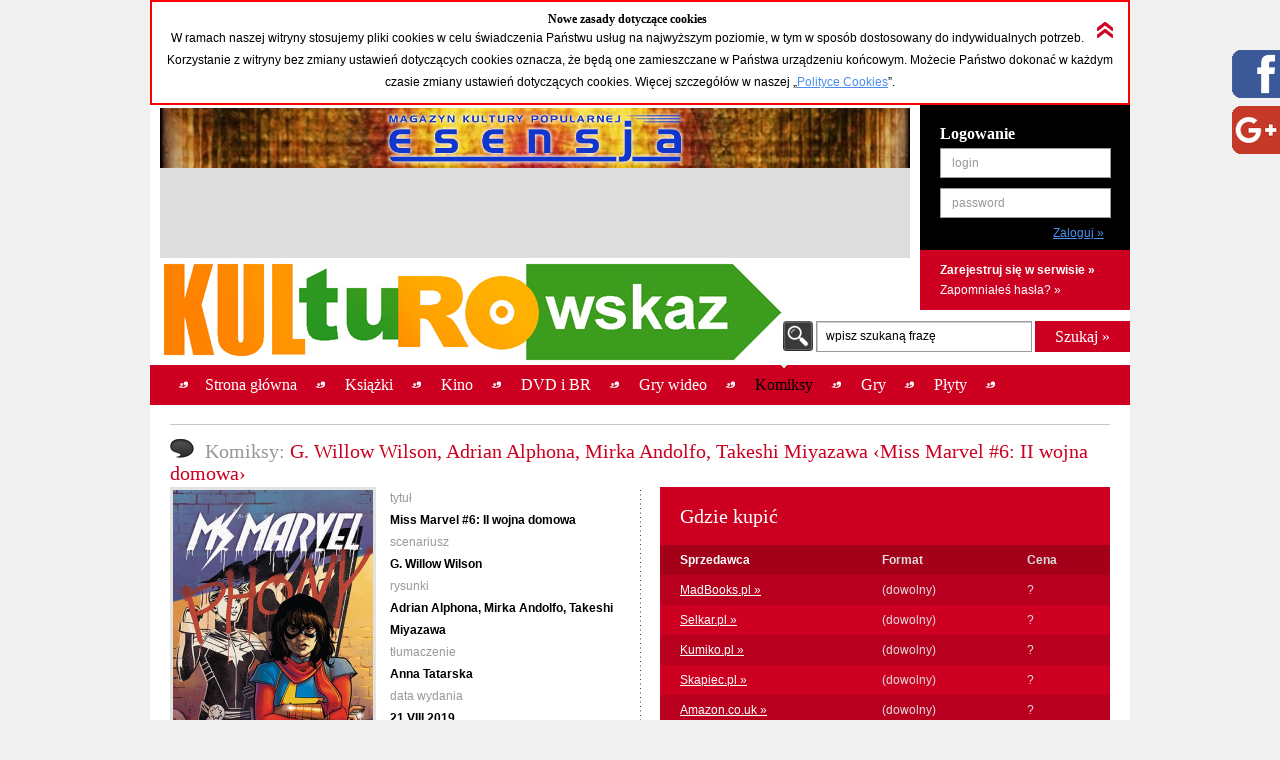

--- FILE ---
content_type: text/html; charset=UTF-8
request_url: https://kulturowskaz.esensja.pl/o3,6207.html
body_size: 12802
content:

<!DOCTYPE html PUBLIC "-//W3C//DTD XHTML 1.0 Strict//EN" "http://www.w3.org/TR/xhtml1/DTD/xhtml1-strict.dtd">
<html xmlns="http://www.w3.org/1999/xhtml">
  <head>
    <meta http-equiv="Content-Type" content="text/html; charset=utf-8"/>
    <title>Kulturowskaz: G. Willow Wilson, Adrian Alphona, Mirka Andolfo, Takeshi Miyazawa &lsaquo;Miss Marvel #6: II wojna domowa&rsaquo;</title>
    <meta name="description" content="Serwis nowości i zapowiedzi kulturalnych."/>
    <!-- meta name="keywords" content="Add,your,site,keywords,here"/ -->
    <link rel="stylesheet" type="text/css" href="css/reset.css" media="screen"/>
    <link rel="stylesheet" type="text/css" href="css/style.css" media="screen"/>
    <link rel="shortcut icon" href="images/favicon.ico" />

  <!-- STARTBLOCK:skrypt_audytowy_idm -->

  <!-- (C) 2000-2006 Gemius SA - gemiusAudience / ver 11.1 / pp.esensja.pl / start -->
  <script type="text/javascript">
  var pp_gemius_identifier = new String('bDflDxxM7eZRJFuwGeZu_KSd.jgukkdiDdlmdD7KHcX.V7');
  </script>
  <script type="text/javascript" src="http://idm.hit.gemius.pl/pp_gemius.js"></script>

  <!-- ENDBLOCK:skrypt_audytowy_idm -->

     <script src="http://code.jquery.com/jquery-1.10.1.min.js"></script>
	 <script src="http://code.jquery.com/jquery-migrate-1.2.1.js"></script>

    <script type="text/javascript" src="js/star-rating/jquery.rating.js"></script>
    <script type="text/javascript" src="js/jquery.cycle.all.min.js"></script>
    <script type="text/javascript" src="js/jquery.scrollTo-1.4.2-min.js"></script>
    <script type="text/javascript" src="js/jquery.serialScroll-1.2.2-min.js"></script>
    <script type="text/javascript" src="js/utils.js"></script>
	
    <script type="text/javascript">
		var aPozycjeZapowiedzi = new Array();
		var aBlokadaZapowiedzi = new Array();
		var bOkladki = true;
    </script>
<!-- Place this tag where you want the badge to render -->
<!-- Place this tag in the <head> of your document -->
<link href="https://plus.google.com/115992735169754951627" rel="publisher" />
<!-- Place this tag in your head or just before your close body tag. -->
<script type="text/javascript">
window.___gcfg = {lang: 'pl'};
(function() 
{var po = document.createElement("script");
po.type = "text/javascript"; po.async = true;po.src = "https://apis.google.com/js/plusone.js";
var s = document.getElementsByTagName("script")[0];
s.parentNode.insertBefore(po, s);
})();</script>

    
    <meta property="og:title" content="G. Willow Wilson, Adrian Alphona, Mirka Andolfo, Takeshi Miyazawa &lsaquo;Miss Marvel #6: II wojna domowa&rsaquo;" />
    <meta property="og:type" content="book" />
    <meta property="og:url" content="http://kulturowskaz.pl/o3,6207.html" />
    <meta property="og:image" content="http://kulturowskaz.pl/covers/okladkikom/432749_A200ms_marvel_6.jpg" />
    <meta property="og:site_name" content="Kulturowskaz.pl" />
    <meta property="og:description" content="Odkąd przebudziły się moce Ulyssesa, jasnowidza z Inhumans, ukochane miasto Ms Marvel zmieniło się w poligon doświadczalny dla nowej metody zapobiegania przestępstwom. Kamala, na polecenie Carol Danver (&hellip;)" />
<!--   <meta property="fb:admins" content="227361243979720" /> -->
    <meta property="fb:admins" content="1351236826" />
    <meta property="fb:admins" content="100000479774319" />
    <meta property="fb:admins" content="1557926121" />
    
<script type="text/javascript">

  var ban_dir = 'esensja.stopklatka.pl'; var ban_dx='-25533'; 

var locationUrl = window.location+'';
var urlParamIndex = locationUrl.indexOf("?adToken=");
if (urlParamIndex < 0 ) urlParamIndex = locationUrl.indexOf("&adToken=");
var urlParamVal = "";
if(urlParamIndex >=0) {
    var urlValIndex = urlParamIndex+9;
    var isEnd = locationUrl.indexOf("&", urlValIndex);
    urlParamVal = (isEnd >=0 ? locationUrl.substring(urlValIndex, isEnd) : locationUrl.substring(urlValIndex));
}
var adToken = (urlParamVal == "" ? "" : "&adToken="+urlParamVal);
document.write('<scr'+'ipt type="text/javascript" src="http://ad.adview.pl/ad/GetBan?dir=/'+ban_dir+'/&jsp=30&dx='+ban_dx+'&t='+(new Date()).getTime()+adToken+'"></scr'+'ipt>');
document.write('<link href="http://bi.adview.pl/info/ban.css" rel="stylesheet" type="text/css">');
document.write('<scr'+'ipt type="text/javascript" src="http://bi.adview.pl/info/ban/banFunc.js"></scr'+'ipt>');
</script>

  </head>
  <body>
<script type="text/javascript">
  jQuery(function(){  
    
   jQuery("#googleplus2_2").hover(function(){   
    jQuery(this).stop(true,false).animate({right: "0px"}, 500 );  
	jQuery(this).css('z-index', '10000');
   },
   function(){
    jQuery("#googleplus2_2").stop(true,false).animate({right: "-300px"}, 500 );
    jQuery(this).css('z-index', '9999');     
   });  
       
   jQuery("#facebook2_2").hover(function(){   
    jQuery(this).stop(true,false).animate({right: "0px"}, 500 );  
    jQuery(this).css('z-index', '10000');
   },
   function(){
    jQuery("#facebook2_2").stop(true,false).animate({right: "-300px"}, 500 );
    jQuery(this).css('z-index', '9999');     
   });
    
   jQuery("#twitter2_2").hover(function(){   
    jQuery(this).stop(true,false).animate({right: "0px"}, 500 );  
	jQuery(this).css('z-index', '10000');
   },
   function(){
    jQuery("#twitter2_2").stop(true,false).animate({right: "-300px"}, 500 );
    jQuery(this).css('z-index', '9999');
   });

   jQuery("#blip2_2").hover(function(){   
    jQuery(this).stop(true,false).animate({right: "0px"}, 500 );  
	jQuery(this).css('z-index', '10000');
   },
   function(){
    jQuery("#blip2_2").stop(true,false).animate({right: "-300px"}, 500 );
    jQuery(this).css('z-index', '9999');     
   });
  });        
</script>


<!--WIDGET FACEBOOK-->



<div id="fb-root"></div>
<script>(function(d, s, id) {
  var js, fjs = d.getElementsByTagName(s)[0];
  if (d.getElementById(id)) return;
  js = d.createElement(s); js.id = id;
  js.src = "//connect.facebook.net/pl_PL/all.js#xfbml=1";
  fjs.parentNode.insertBefore(js, fjs);
}(document, 'script', 'facebook-jssdk'));</script>
<div id="facebook2_2" style="right: -300px; z-index: 9996; background: #ffffff; padding: 0px; width: 300px; height:550px; position: fixed; top: 50px; border: 0px solid #3B95D8">
  <a href="#"></a><img style="position: absolute; left:-48px;" src="/images/facebook_48-r.png" />
  <div class="fb-like-box" data-href="http://www.facebook.com/Kulturowskaz" data-width="300" data-height="550" data-show-faces="true" data-stream="true" data-header="false"></div>

</div>
<!--KONIEC WIDGET FACEBOOK-->

<!--WIDGET GOOGLE+-->
  <div style='background-color:#ffffff;'>  
<div id="googleplus2_2" style="right: -300px; z-index: 9997; background: #ffffff; padding: 0px; width: 300px; height: 131px; position: fixed; top: 50px; border: 0px solid #FFFFFF">
  <a href="#"></a><img style="position: absolute; left:-48px; top:56px" src="/images/nowe-g+_48-r.png" /> 
  <!-- Place this tag where you want the badge to render --> 
  <div class="g-page" data-href="//plus.google.com/115992735169754951627" data-rel="publisher"></div>
<!-- HTML Codes by Quackit.com -->
<!--
<div style="height:410px;width:300px;overflow-y:scroll;">




    -->
</div> 

</div>
<!--KONIEC WIDGET GOOGLE+-->
    <div id="container">
      <div class="c_box">
    
        <!-- cookies start -->
        <div id="cookies_info">
          <img src="images/icons/arrow_up_red_double.png" id="cookies_info_close" onclick="closeCookiesInfo();" />
          <h2>Nowe zasady dotyczące cookies</h2>
          <p>W ramach naszej witryny stosujemy pliki cookies w celu świadczenia Państwu usług na najwyższym poziomie, w tym w sposób dostosowany do indywidualnych potrzeb. Korzystanie z witryny bez zmiany ustawień dotyczących cookies oznacza, że będą one zamieszczane w Państwa urządzeniu końcowym. Możecie Państwo dokonać w każdym czasie zmiany ustawień dotyczących cookies. Więcej  szczegółów w naszej „<a href="stopka,cookies.html">Polityce Cookies</a>”.</p>
        </div>
  
        <script type="text/javascript">
        /* 
         * =========================================
         * http://www.quirksmode.org/js/cookies.html
         */
        function createCookie(name,value,days) {
          if (days) {
            var date = new Date();
            date.setTime(date.getTime()+(days*24*60*60*1000));
            var expires = "; expires="+date.toGMTString();
          }
          else var expires = "";
          document.cookie = name+"="+value+expires+"; path=/";
        }
        
        function readCookie(name) {
          var nameEQ = name + "=";
          var ca = document.cookie.split(';');
          for(var i=0;i < ca.length;i++) {
            var c = ca[i];
            while (c.charAt(0)==' ') c = c.substring(1,c.length);
            if (c.indexOf(nameEQ) == 0) return c.substring(nameEQ.length,c.length);
          }
          return null;
        }
        
        function eraseCookie(name) {
          createCookie(name,"",-1);
        }
        
        function closeCookiesInfo() {
          createCookie("Kulturowskaz_cookies", "ok", 365);
          document.getElementById('cookies_info').className = "h";
        }
        
        var isCookiesOk = readCookie("Kulturowskaz_cookies");
        if(isCookiesOk == "ok") {
          document.getElementById('cookies_info').className = "h";
        } else {
          document.getElementById('cookies_info').className = "s";
        }
        </script>
        <!-- cookies stop -->

        <div id="header">
          <div id="advert_750">
            <!--a href="http://esensja.pl" target="_blank"><img src="images/banners/baner_750_100.gif" alt="Esensja.pl"/></a-->
            <a href="http://esensja.pl" target="_blank"><img src="images/banners/Esensja_MagazynKulturyPopularnej-750x60.png" alt="Esensja.pl"/></a>

<script async src="//pagead2.googlesyndication.com/pagead/js/adsbygoogle.js"></script>
<!-- KW_728x90 -->
<ins class="adsbygoogle"
     style="display:inline-block;width:728px;height:90px"
     data-ad-client="ca-pub-0466750921706445"
     data-ad-slot="2385552008"></ins>
<script>
(adsbygoogle = window.adsbygoogle || []).push({});
</script>

<!--div id="ceneoaffcontainer4546"></div>
<a id="ceneoaff-logo" title="Ceneo" href="http://www.ceneo.pl/#pid=379&crid=4546&cid=523"><img style="border:0;width:1px;height:1px;" src="http://app.ceneostatic.pl/common/image/logo/ap-logo-transparent-small.png" alt="Ceneo" /></a>
<script type="text/javascript" charset="utf-8">
  if (typeof CeneoAPOptions == "undefined" || CeneoAPOptions == null)
  {
  var CeneoAPOptions = new Array(); 
  stamp = parseInt(new Date().getTime()/86400, 10);
  var script = document.createElement("script");
  script.setAttribute("type", "text/javascript");
  script.setAttribute("src", "http://partnerzyapi.ceneo.pl/External/ap.js?"+stamp);
  script.setAttribute("charset", "utf-8");
  var head = document.getElementsByTagName("head")[0];
  head.appendChild(script);
  }

  CeneoAPOptions[CeneoAPOptions.length] =
  {
    ad_creation: 4546,
    ad_channel: 523,
    ad_partner: 379,
    ad_type: 1,
    ad_content: '470,537,2379,2695',
    ad_format: 3,
    ad_newpage: true,
    ad_basket: true,
    ad_container: 'ceneoaffcontainer4546'
  };
</script-->

          </div>
          <div class="art"></div>
          <div id="logo" onclick="window.location = 'http://kulturowskaz.pl'"></div> 
          <div id="user_box">
    <form action="https://kulturowskaz.pl/user,login.html" method="post" autocomplete="off">
      <div class="pdd_20 no_pdd_b">
        <h3>Logowanie</h3>
        <fieldset class="login">
          <ol>
            <li class="string">
              <label for="login_username">login</label>
              <input id="login_username" name="login" />
            </li>
            <li class="string">
              <label for="login_password">password</label>
              <input id="login_password" type="password" name="password" />
            </li>
            <li class="commit">
			  <input type="hidden" name="url" value="/o3,6207.html" />
              <input type="submit" value="Zaloguj &raquo;"/>
            </li>
          </ol>
        </fieldset>
      </div>
    </form>
    <div class="actions">
      <p class="b">
        <a href="https://kulturowskaz.pl/user,register.html">Zarejestruj się w serwisie &raquo;</a>
      </p>
      <p>
        <a href="https://kulturowskaz.pl/user,recovery.html">Zapomniałeś hasła? &raquo;</a>
      </p>
    </div>
          </div>
          <div id="search">
            <form action="/list.html" method="post">
              <label for="search_input" class="">wpisz szukaną frazę</label>
              <input type="text" name="filtr_q" class="s_input" id="search_input" value=""/>
              <input type="hidden" name="dzial_check[]" value="2" />
              <input type="hidden" name="dzial_check[]" value="1" />
              <input type="hidden" name="dzial_check[]" value="2428" />
              <input type="hidden" name="dzial_check[]" value="50" />
              <input type="hidden" name="dzial_check[]" value="3" />
              <input type="hidden" name="dzial_check[]" value="5" />
              <input type="hidden" name="dzial_check[]" value="16" />
              <input type="submit" value="Szukaj &raquo;" class="s_submit"/>
            </form>
          </div>
        </div>
        <div id="nav">
          <ul>
            <li ><a href="index.html"><span>Strona główna</span></a></li>
            <li ><a href="o2,0.html"><span>Książki</span></a></li>
            <li ><a href="o1,0.html"><span>Kino</span></a></li>
            <li ><a href="o10,0.html"><span>DVD i BR</span></a></li>
            <li ><a href="o11,0.html"><span>Gry wideo</span></a></li>
            <li class="active"><a href="o3,0.html"><span>Komiksy</span></a></li>
            <li ><a href="o5,0.html"><span>Gry</span></a></li>
            <li ><a href="o9,0.html"><span>Płyty</span></a></li>
          </ul>
          <div id="left_art"></div>
          <div id="right_art"></div>
          <div id="nav_border"></div>
        </div>
        
        <div id="advert" style="text-align: center;">

		<div id="banP1"><script type="text/javascript">putBan(1);</script></div>

        </div>
        <div id="content_wrapper">
	<script type="text/javascript" src="js/app-obiekt.js"></script>	
    <script type="text/javascript">
		var _ro = 3, _id = 6207, _dz = 3;
    </script>	
    <div class="pdd_10 no_pdd_t">

        <div class="grid_600_ fltl">
            <div class="header">
                <h2>
                    <img src="images/icons/w_cloud.png" alt="Komiksy"/><span class="light_grey">Komiksy: </span>G. Willow Wilson, Adrian Alphona, Mirka Andolfo, Takeshi Miyazawa &lsaquo;Miss Marvel #6: II wojna domowa&rsaquo;
                </h2>
            </div>
        </div>


        <div class="clb"></div>

        <div class="dotdash_center" style="margin-top: 10px">
            <div class="product_details grid_450 fltl">
                <div class="grid_200 fltl">
                    <img src="covers/okladkikom/432749_A200ms_marvel_6.jpg" alt="G. Willow Wilson, Adrian Alphona, Mirka Andolfo, Takeshi Miyazawa &lsaquo;Miss Marvel #6: II wojna domowa&rsaquo;" class="thumb"/>
                    <br/><br/>
                    
                    <h6>Średnia ocena (głosów: <span id="avg_ile_ocen">0</span>)</h6>
                    <div id="avg_ocena_div" class="rating_black fltr">
                      <input name="star_avg" value="1" title="" type="radio" class="star_ro" />
                      <input name="star_avg" value="2" title="" type="radio" class="star_ro" />
                      <input name="star_avg" value="3" title="" type="radio" class="star_ro" />
                      <input name="star_avg" value="4" title="" type="radio" class="star_ro" />
                      <input name="star_avg" value="5" title="" type="radio" class="star_ro" />
                      <input name="star_avg" value="6" title="" type="radio" class="star_ro" />
                      <input name="star_avg" value="7" title="" type="radio" class="star_ro" />
                      <input name="star_avg" value="8" title="" type="radio" class="star_ro" />
                      <input name="star_avg" value="9" title="" type="radio" class="star_ro" />
                      <input name="star_avg" value="10" title="" type="radio" class="star_ro" />
                    </div>
                    <p id="avg_ocena_opis" class="b">&mdash; / 10</p>

                    <div class="clb"></div>

                    <!--div id="zainteresowanych_div" class=""-->
                    <div id="zainteresowanych" class="fltr grid_80 b ta_r" style="line-height: 22px;">0</div>
                    <h6>Zainteresowanych:</h6>
                    <!--/div-->

                    <div class="clb"></div>



                    <div class="flashmessenger hidden">
                      <p class=""></p>
                    </div>

                    <!--div class="pdd_15 no_pdd_lr">
                        <a href="#"><img src="images/_fakes/advert_300x200.png" alt="advert 300x200"/></a>
                    </div-->
                    
                    <div class="clb" style="height: 10px;"></div>
					<div><fb:like href="http://kulturowskaz.pl/o3,6207.html" width="200" send="false" height="50" /></div>
					<div><g:plusone size="medium" annotation="bubble" ></g:plusone></div>
                    
                    
                </div>
	
                <div class="grid_230 fltr">
                    <h6>tytuł</h6>
                    <p class="b">Miss Marvel #6: II wojna domowa</p>
                    <h6>scenariusz</h6>
                    <p class="b">G. Willow Wilson</p>
                    <h6>rysunki</h6>
                    <p class="b">Adrian Alphona, Mirka Andolfo, Takeshi Miyazawa</p>
                    <h6>tłumaczenie</h6>
                    <p class="b">Anna Tatarska</p>
                    <h6>data wydania</h6>
                    <p class="b">21 VIII 2019</p>
                    <h6>wydawca</h6>
                    <p class="b"><a href="http://www.egmont.pl" target="_blank">Egmont</a></p>
                    <h6>ISBN</h6>
                    <p class="b">9788328142046</p>
                    <h6>format</h6>
                    <p class="b">132s. 167x255mm</p>
                    <h6>cena</h6>
                    <p class="b">39,99</p>
                    <h6>cykl</h6>
                    <p class="b">Marvel Now!, Ms Marvel</p>

                </div>

            </div>
            <div class="grid_450 fltr">

                <table class="red_table">
                    <thead>
                    <tr class="header">
                        <th colspan="3">
                            <h2>Gdzie kupić</h2>
                        </th>
                    </tr>
                    <tr>
                        <th class="white">Sprzedawca</th>
                        <th>Format</th>
                        <th>Cena</th>
                    </tr>
                    </thead>
                    <tfoot>
                    <tr>
                        <td colspan="3"></td>
                    </tr>
                    </tfoot>
                    <tbody>
                    <tr class="even">
                        <td nowrap="nowrap"><a  href="/madbooks.php?s=Miss%20Marvel%20%236%3A%20II%20wojna%20domowa" target="_blank">MadBooks.pl &raquo;</a></td>
                        <td>(dowolny)</td>
                        <td >?</td>
                    </tr>
                    <tr class="odd">
                        <td nowrap="nowrap"><a  href="http://selkar.pl/aff/kulturowskaz/advanced_search_result.php?isbn=9788328142046" target="_blank">Selkar.pl &raquo;</a></td>
                        <td>(dowolny)</td>
                        <td >?</td>
                    </tr>
                    <tr class="even">
                        <td nowrap="nowrap"><a  href="http://www.kumiko.pl/advanced_search_result.php?utm_source=kulturowskaz&keywords=Miss%20Marvel%20%236%3A%20II%20wojna%20domowa" target="_blank">Kumiko.pl &raquo;</a></td>
                        <td>(dowolny)</td>
                        <td >?</td>
                    </tr>
                    <tr class="odd">
                        <td nowrap="nowrap"><a id="a_9788328142046" class="api_a" href="http://www.skapiec.pl/szukaj/w_calym_serwisie/miss%20marvel%20%236%3A%20ii%20wojna%20domowa#from42488" target="_blank">Skapiec.pl &raquo;</a></td>
                        <td>(dowolny)</td>
                        <td id="td_9788328142046" class="api_td">?</td>
                    </tr>
                    <tr class="even">
                        <td nowrap="nowrap"><a  href="http://www.amazon.co.uk/gp/search?ie=UTF8&keywords=Miss Marvel #6: II wojna domowa &tag=esensja01-21" target="_blank">Amazon.co.uk &raquo;</a></td>
                        <td>(dowolny)</td>
                        <td >?</td>
                    </tr>
                    </tbody>
                </table>

                <h5 class="light_grey">Opis:</h5>
                <div class="opis_obiektu"><p>Odkąd przebudziły się moce Ulyssesa, jasnowidza z Inhumans, ukochane miasto Ms Marvel zmieniło się w poligon doświadczalny dla nowej metody zapobiegania przestępstwom. Kamala, na polecenie Carol Danvers, przewodzi oddziałowi aresztującemu każdego, kto choćby pomyśli o popełnieniu zbrodni. Liczba przestępstw spada, tylko czy to właściwy sposób na spełnienie marzenia o bezpieczniejszym świecie? I komu dochowa wierności Kamala, gdy będzie musiała wybrać pomiędzy mentorką a przyjaciółmi? </p><p>Scenariusz tego tomu napisała G. Willow Wilson (Cairo, Air, A-Force), a zilustrowali go: Adrian Alphona (Runaways), Mirka Andolfo (Wbrew naturze, Sacro/Profano) i Takeshi Miyazawa (Runaways, Spider-Man Loves Mary Jane).</p></div>
            </div>
            <div class="clb"></div>
        </div>

    </div>

</div>
</div>

<!--div class="c_box_advert">
    <a href="#"><img src="images/_fakes/advert_300x200.png" alt="advert 300x200"/></a>
</div-->

<div class="c_box">
    <div class="pdd_10">

        <div class="grid_240 fltl">
            <div class="pdd_10">
                <div class="header h_grid">
                    <h2>Recenzje</h2>
                </div>

                <!--div class="hl hl_light"></div-->
                <div class="scroll_box">
                  <a href="#" class="scroll_up">up</a>

                  <div class="scroll_content_n" style="height: 240px">
                      <div class="product_item without_thumb">
                          <div class="product_info">
                              <h4>Krótko o komiksach: Kolejne przygody Kamali Khan</h4>
                              <p>Andrzej Goryl</p>
							  <p><a href="http://esensja.pl/komiks/recenzje/tekst.html?id=29474" target="_blank" class="astandard">więcej &raquo;</a></p>
                          </div>
                          <div class="clb"></div>
                      </div>
                  </div>
                  <a href="#" class="scroll_down">down</a>
                </div>

                <!--div class="hl hl_light"></div-->

                <!--p><a href="http://esensja.pl/komiks/recenzje/" target="_blank">więcej &raquo;</a></p-->
            </div>
        </div>

        <div class="grid_240 fltl">
            <div class="pdd_10">
                <div class="header h_grid">
                    <h2>Z tego cyklu</h2>
                </div>

                <!--div class="hl hl_light"></div-->
                <div class="scroll_box">
                  <a href="#" class="scroll_up">up</a>

                  <div class="scroll_content_n" style="height: 240px">
  
                      <div class="product_item " id="3_3846_1">
                          <div class="product_thumb">
                              <a href="o3,3846.html" title="Miss Marvel #1: Niezwykła"><img src="thumbs//325874_mm-niezwykla_090.jpg" alt="Miss Marvel #1: Niezwykła" class="thumb"/></a>
                          </div>
                          <div class="product_info">
                              <a href="o3,3846.html" title="Miss Marvel #1: Niezwykła"><h4>Miss Marvel #1: Niezwykła</h4></a>
                            <p>Adrian Alphona, G. Willow Wilson</p>
                            <p class="date"><span class="light_grey">premiera:</span> 25 I 2017</p>
                          </div>
                          <div class="clb"></div>
                      </div>
                      <div class="product_item " id="3_4784_1">
                          <div class="product_thumb">
                              <a href="o3,4784.html" title="Miss Marvel #2: Pokolenie Czemu"><img src="thumbs//331911_A90miss_marvel_2" alt="Miss Marvel #2: Pokolenie Czemu" class="thumb"/></a>
                          </div>
                          <div class="product_info">
                              <a href="o3,4784.html" title="Miss Marvel #2: Pokolenie Czemu"><h4>Miss Marvel #2: Pokolenie Czemu</h4></a>
                            <p>Adrian Alphona, Jamie McKelvie, G. Willow Wilson, Jake Wyatt</p>
                            <p class="date"><span class="light_grey">premiera:</span> 21 VI 2017</p>
                          </div>
                          <div class="clb"></div>
                      </div>
                      <div class="product_item " id="3_6208_1">
                          <div class="product_thumb">
                              <a href="o3,6208.html" title="Miss Marvel #5: Supersławna"><img src="thumbs//432753_A90ms_marvel_5.jpg" alt="Miss Marvel #5: Supersławna" class="thumb"/></a>
                          </div>
                          <div class="product_info">
                              <a href="o3,6208.html" title="Miss Marvel #5: Supersławna"><h4>Miss Marvel #5: Supersławna</h4></a>
                            <p>Adrian Alphona, Nico Leon, Takeshi Miyazawa, G. Willow Wilson</p>
                            <p class="date"><span class="light_grey">premiera:</span> 27 II 2019</p>
                          </div>
                          <div class="clb"></div>
                      </div>
                      <div class="product_item " id="3_5991_1">
                          <div class="product_thumb">
                              <a href="o3,5991.html" title="Miss Marvel #7: Obrażenia na sekundę"><img src="thumbs//418768_A90ms_marvel_7.jpg" alt="Miss Marvel #7: Obrażenia na sekundę" class="thumb"/></a>
                          </div>
                          <div class="product_info">
                              <a href="o3,5991.html" title="Miss Marvel #7: Obrażenia na sekundę"><h4>Miss Marvel #7: Obrażenia na sekundę</h4></a>
                            <p>Mirka Andolfo, Francesco Gaston, Takeshi Miyazawa, G. Willow Wilson</p>
                            <p class="date"><span class="light_grey">premiera:</span> 26 II 2020</p>
                          </div>
                          <div class="clb"></div>
                      </div>
                      <div class="product_item " id="3_6520_1">
                          <div class="product_thumb">
                              <a href="o3,6520.html" title="Miss Marvel #9: Teenage Wasteland"><img src="thumbs//449979_A90ms_marvel_9.jpg" alt="Miss Marvel #9: Teenage Wasteland" class="thumb"/></a>
                          </div>
                          <div class="product_info">
                              <a href="o3,6520.html" title="Miss Marvel #9: Teenage Wasteland"><h4>Miss Marvel #9: Teenage Wasteland</h4></a>
                            <p>Nico Leon, G. Willow Wilson</p>
                            <p class="date"><span class="light_grey">premiera:</span> 24 III 2021</p>
                          </div>
                          <div class="clb"></div>
                      </div>
                      <div class="product_item " id="3_6713_1">
                          <div class="product_thumb">
                              <a href="o3,6713.html" title="Ms Marvel #10: Raz za razem"><img src="thumbs//460011_A90ms_marvel_10.jpg" alt="Ms Marvel #10: Raz za razem" class="thumb"/></a>
                          </div>
                          <div class="product_info">
                              <a href="o3,6713.html" title="Ms Marvel #10: Raz za razem"><h4>Ms Marvel #10: Raz za razem</h4></a>
                            <p>Nico Leon, G. Willow Wilson</p>
                            <p class="date"><span class="light_grey">premiera:</span> 25 VIII 2021</p>
                          </div>
                          <div class="clb"></div>
                      </div>
                      <div class="product_item " id="3_6520_1">
                          <div class="product_thumb">
                              <a href="o3,6520.html" title="Miss Marvel #9: Teenage Wasteland"><img src="thumbs//449979_A90ms_marvel_9.jpg" alt="Miss Marvel #9: Teenage Wasteland" class="thumb"/></a>
                          </div>
                          <div class="product_info">
                              <a href="o3,6520.html" title="Miss Marvel #9: Teenage Wasteland"><h4>Miss Marvel #9: Teenage Wasteland</h4></a>
                            <p>Nico Leon, G. Willow Wilson</p>
                            <p class="date"><span class="light_grey">premiera:</span> 24 III 2021</p>
                          </div>
                          <div class="clb"></div>
                      </div>
                      <div class="product_item " id="3_5760_1">
                          <div class="product_thumb">
                              <a href="o3,5760.html" title="Miss Marvel #8: Mekka"><img src="thumbs//447535_A90ms_marvel_8.jpg" alt="Miss Marvel #8: Mekka" class="thumb"/></a>
                          </div>
                          <div class="product_info">
                              <a href="o3,5760.html" title="Miss Marvel #8: Mekka"><h4>Miss Marvel #8: Mekka</h4></a>
                            <p>Marco Failla, Diego Olortegui, G. Willow Wilson</p>
                            <p class="date"><span class="light_grey">premiera:</span> 20 I 2021</p>
                          </div>
                          <div class="clb"></div>
                      </div>
                      <div class="product_item " id="3_5991_1">
                          <div class="product_thumb">
                              <a href="o3,5991.html" title="Miss Marvel #7: Obrażenia na sekundę"><img src="thumbs//418768_A90ms_marvel_7.jpg" alt="Miss Marvel #7: Obrażenia na sekundę" class="thumb"/></a>
                          </div>
                          <div class="product_info">
                              <a href="o3,5991.html" title="Miss Marvel #7: Obrażenia na sekundę"><h4>Miss Marvel #7: Obrażenia na sekundę</h4></a>
                            <p>Mirka Andolfo, Francesco Gaston, Takeshi Miyazawa, G. Willow Wilson</p>
                            <p class="date"><span class="light_grey">premiera:</span> 26 II 2020</p>
                          </div>
                          <div class="clb"></div>
                      </div>
                      <div class="product_item " id="3_5935_1">
                          <div class="product_thumb">
                              <a href="o3,5935.html" title="Deadpool #7: Deadpool leci Szekspirem"><img src="thumbs//417242_A90deadpool_leci_szekspirem.jpg" alt="Deadpool #7: Deadpool leci Szekspirem" class="thumb"/></a>
                          </div>
                          <div class="product_info">
                              <a href="o3,5935.html" title="Deadpool #7: Deadpool leci Szekspirem"><h4>Deadpool #7: Deadpool leci Szekspirem</h4></a>
                            <p>Ian Doescher, Salva Espin, Scott Hepburn, Sean Izaakse</p>
                            <p class="date"><span class="light_grey">premiera:</span> 22 I 2020</p>
                          </div>
                          <div class="clb"></div>
                      </div>
                      <div class="product_item " id="3_6208_1">
                          <div class="product_thumb">
                              <a href="o3,6208.html" title="Miss Marvel #5: Supersławna"><img src="thumbs//432753_A90ms_marvel_5.jpg" alt="Miss Marvel #5: Supersławna" class="thumb"/></a>
                          </div>
                          <div class="product_info">
                              <a href="o3,6208.html" title="Miss Marvel #5: Supersławna"><h4>Miss Marvel #5: Supersławna</h4></a>
                            <p>Adrian Alphona, Nico Leon, Takeshi Miyazawa, G. Willow Wilson</p>
                            <p class="date"><span class="light_grey">premiera:</span> 27 II 2019</p>
                          </div>
                          <div class="clb"></div>
                      </div>
                      <div class="product_item " id="3_5413_1">
                          <div class="product_thumb">
                              <a href="o3,5413.html" title="Tajne wojny. Oblężenie"><img src="thumbs//381330_A90tajne_wojny_oblezenie.jpg" alt="Tajne wojny. Oblężenie" class="thumb"/></a>
                          </div>
                          <div class="product_info">
                              <a href="o3,5413.html" title="Tajne wojny. Oblężenie"><h4>Tajne wojny. Oblężenie</h4></a>
                            <p>Filipe Andrade, Kieron Gillen</p>
                            <p class="date"><span class="light_grey">premiera:</span> 5 XII 2018</p>
                          </div>
                          <div class="clb"></div>
                      </div>
                      <div class="product_item " id="3_5378_1">
                          <div class="product_thumb">
                              <a href="o3,5378.html" title="Tajne wojny"><img src="thumbs//381266_A90tajne_wojny.jpg" alt="Tajne wojny" class="thumb"/></a>
                          </div>
                          <div class="product_info">
                              <a href="o3,5378.html" title="Tajne wojny"><h4>Tajne wojny</h4></a>
                            <p>Jonathan Hickman, Paul Renaud, Esad Ribic</p>
                            <p class="date"><span class="light_grey">premiera:</span> 14 XI 2018</p>
                          </div>
                          <div class="clb"></div>
                      </div>
                      <div class="product_item " id="3_5277_1">
                          <div class="product_thumb">
                              <a href="o3,5277.html" title="All-New X-Men #7: Utopianie"><img src="thumbs//370525_A90all_new_x_men_7.jpg" alt="All-New X-Men #7: Utopianie" class="thumb"/></a>
                          </div>
                          <div class="product_info">
                              <a href="o3,5277.html" title="All-New X-Men #7: Utopianie"><h4>All-New X-Men #7: Utopianie</h4></a>
                            <p>Mahmud Asrar, Brian Michael Bendis, Mike Del Mundo</p>
                            <p class="date"><span class="light_grey">premiera:</span> 25 VII 2018</p>
                          </div>
                          <div class="clb"></div>
                      </div>
                      <div class="product_item " id="3_5276_1">
                          <div class="product_thumb">
                              <a href="o3,5276.html" title="Guardians of the Galaxy – Strażnicy Galaktyki #6: Po drugiej stronie lustra"><img src="thumbs//370522_A90straznicy_galaktyki_6.jpg" alt="Guardians of the Galaxy – Strażnicy Galaktyki #6: Po drugiej stronie lustra" class="thumb"/></a>
                          </div>
                          <div class="product_info">
                              <a href="o3,5276.html" title="Guardians of the Galaxy – Strażnicy Galaktyki #6: Po drugiej stronie lustra"><h4>Guardians of the Galaxy – Strażnicy Galaktyki #6: Po drugiej stronie lustra</h4></a>
                            <p>Brian Michael Bendis, Frank Cho, Valerio Schiti</p>
                            <p class="date"><span class="light_grey">premiera:</span> 25 VII 2018</p>
                          </div>
                          <div class="clb"></div>
                      </div>
                      <div class="product_item " id="3_5158_1">
                          <div class="product_thumb">
                              <a href="o3,5158.html" title="All-New X-Men #6: Przygoda w świecie Ultimate"><img src="thumbs//359314_A90all_new_xmen_6.jpg" alt="All-New X-Men #6: Przygoda w świecie Ultimate" class="thumb"/></a>
                          </div>
                          <div class="product_info">
                              <a href="o3,5158.html" title="All-New X-Men #6: Przygoda w świecie Ultimate"><h4>All-New X-Men #6: Przygoda w świecie Ultimate</h4></a>
                            <p>Mahmud Asrar, Brian Michael Bendis</p>
                            <p class="date"><span class="light_grey">premiera:</span> 28 III 2018</p>
                          </div>
                          <div class="clb"></div>
                      </div>
                      <div class="product_item " id="3_5054_1">
                          <div class="product_thumb">
                              <a href="o3,5054.html" title="Guardians of the Galaxy – Strażnicy Galaktyki #5: Grzech pierworodny"><img src="thumbs//347824_A90straznicy_galaktyki_5.jpg" alt="Guardians of the Galaxy – Strażnicy Galaktyki #5: Grzech pierworodny" class="thumb"/></a>
                          </div>
                          <div class="product_info">
                              <a href="o3,5054.html" title="Guardians of the Galaxy – Strażnicy Galaktyki #5: Grzech pierworodny"><h4>Guardians of the Galaxy – Strażnicy Galaktyki #5: Grzech pierworodny</h4></a>
                            <p>Brian Michael Bendis, Ed McGuinness, Valerio Schiti</p>
                            <p class="date"><span class="light_grey">premiera:</span> 22 XI 2017</p>
                          </div>
                          <div class="clb"></div>
                      </div>
                      <div class="product_item " id="3_4999_1">
                          <div class="product_thumb">
                              <a href="o3,4999.html" title="Guardians of the Galaxy – Strażnicy Galaktyki #4: Strażnicy w rozsypce"><img src="thumbs//342639_A90straznicy_galaktyki_4.jpg" alt="Guardians of the Galaxy – Strażnicy Galaktyki #4: Strażnicy w rozsypce" class="thumb"/></a>
                          </div>
                          <div class="product_info">
                              <a href="o3,4999.html" title="Guardians of the Galaxy – Strażnicy Galaktyki #4: Strażnicy w rozsypce"><h4>Guardians of the Galaxy – Strażnicy Galaktyki #4: Strażnicy w rozsypce</h4></a>
                            <p>Brian Michael Bendis, Nick Bradshaw</p>
                            <p class="date"><span class="light_grey">premiera:</span> 20 IX 2017</p>
                          </div>
                          <div class="clb"></div>
                      </div>
                      <div class="product_item " id="3_4994_1">
                          <div class="product_thumb">
                              <a href="o3,4994.html" title="All-New X-Men #5: Jeden z głowy"><img src="thumbs//342569_A90all_new_x_men_5.jpg" alt="All-New X-Men #5: Jeden z głowy" class="thumb"/></a>
                          </div>
                          <div class="product_info">
                              <a href="o3,4994.html" title="All-New X-Men #5: Jeden z głowy"><h4>All-New X-Men #5: Jeden z głowy</h4></a>
                            <p>Brian Michael Bendis, Stuart Immonen, David Marquez</p>
                            <p class="date"><span class="light_grey">premiera:</span> 20 IX 2017</p>
                          </div>
                          <div class="clb"></div>
                      </div>
                      <div class="product_item " id="3_4115_1">
                          <div class="product_thumb">
                              <a href="o3,4115.html" title="Grzech pierworodny #1: Grzech pierworodny"><img src="thumbs//342346_grzech-pierworodny_090.jpg" alt="Grzech pierworodny #1: Grzech pierworodny" class="thumb"/></a>
                          </div>
                          <div class="product_info">
                              <a href="o3,4115.html" title="Grzech pierworodny #1: Grzech pierworodny"><h4>Grzech pierworodny #1: Grzech pierworodny</h4></a>
                            <p>Jason Aaron, Ed Brubaker, Jim Cheung, Mike Deodato, Paco Medina, Javier Pulido, Mark Waid</p>
                            <p class="date"><span class="light_grey">premiera:</span> 17 VIII 2017</p>
                          </div>
                          <div class="clb"></div>
                      </div>
                      <div class="product_item " id="3_4882_1">
                          <div class="product_thumb">
                              <a href="o3,4882.html" title="Avengers. Wieczni Avengers"><img src="thumbs//337611_A90wieczni_avengers.jpg" alt="Avengers. Wieczni Avengers" class="thumb"/></a>
                          </div>
                          <div class="product_info">
                              <a href="o3,4882.html" title="Avengers. Wieczni Avengers"><h4>Avengers. Wieczni Avengers</h4></a>
                            <p>Jonathan Hickman, Leinil Yu</p>
                            <p class="date"><span class="light_grey">premiera:</span> lipiec 2017</p>
                          </div>
                          <div class="clb"></div>
                      </div>
                      <div class="product_item " id="3_4784_1">
                          <div class="product_thumb">
                              <a href="o3,4784.html" title="Miss Marvel #2: Pokolenie Czemu"><img src="thumbs//331911_A90miss_marvel_2" alt="Miss Marvel #2: Pokolenie Czemu" class="thumb"/></a>
                          </div>
                          <div class="product_info">
                              <a href="o3,4784.html" title="Miss Marvel #2: Pokolenie Czemu"><h4>Miss Marvel #2: Pokolenie Czemu</h4></a>
                            <p>Adrian Alphona, Jamie McKelvie, G. Willow Wilson, Jake Wyatt</p>
                            <p class="date"><span class="light_grey">premiera:</span> 21 VI 2017</p>
                          </div>
                          <div class="clb"></div>
                      </div>
                      <div class="product_item " id="3_4774_1">
                          <div class="product_thumb">
                              <a href="o3,4774.html" title="Deadpool #6: Deadpool się żeni"><img src="thumbs//331069_A90deadpool_6" alt="Deadpool #6: Deadpool się żeni" class="thumb"/></a>
                          </div>
                          <div class="product_info">
                              <a href="o3,4774.html" title="Deadpool #6: Deadpool się żeni"><h4>Deadpool #6: Deadpool się żeni</h4></a>
                            <p>Gerry Duggan, Joe Kelly, Scott Koblish, Brian Posehn, Evan Shaner</p>
                            <p class="date"><span class="light_grey">premiera:</span> 24 V 2017</p>
                          </div>
                          <div class="clb"></div>
                      </div>
                      <div class="product_item " id="3_4771_1">
                          <div class="product_thumb">
                              <a href="o3,4771.html" title="Superior Spider-Man #7: Lud goblinów"><img src="thumbs//331063_A90superior_spiderman_7" alt="Superior Spider-Man #7: Lud goblinów" class="thumb"/></a>
                          </div>
                          <div class="product_info">
                              <a href="o3,4771.html" title="Superior Spider-Man #7: Lud goblinów"><h4>Superior Spider-Man #7: Lud goblinów</h4></a>
                            <p>Giuseppe Camuncoli, Christos Gage, Dan Slott</p>
                            <p class="date"><span class="light_grey">premiera:</span> 24 V 2017</p>
                          </div>
                          <div class="clb"></div>
                      </div>
                      <div class="product_item " id="3_4750_1">
                          <div class="product_thumb">
                              <a href="o3,4750.html" title="Guardians of the Galaxy – Strażnicy Galaktyki #3:  All-New X-Men: Proces Jean Grey"><img src="thumbs//329861_A90straznicy_galaktyki_4" alt="Guardians of the Galaxy – Strażnicy Galaktyki #3:  All-New X-Men: Proces Jean Grey" class="thumb"/></a>
                          </div>
                          <div class="product_info">
                              <a href="o3,4750.html" title="Guardians of the Galaxy – Strażnicy Galaktyki #3:  All-New X-Men: Proces Jean Grey"><h4>Guardians of the Galaxy – Strażnicy Galaktyki #3:  All-New X-Men: Proces Jean Grey</h4></a>
                            <p>Brian Michael Bendis, Stuart Immonen, Sara Pichelli</p>
                            <p class="date"><span class="light_grey">premiera:</span> 19 IV 2017</p>
                          </div>
                          <div class="clb"></div>
                      </div>
                      <div class="product_item " id="3_4627_1">
                          <div class="product_thumb">
                              <a href="o3,4627.html" title="Deadpool #5: Wyzwanie Drakuli"><img src="thumbs//322582_A90deadpool_5" alt="Deadpool #5: Wyzwanie Drakuli" class="thumb"/></a>
                          </div>
                          <div class="product_info">
                              <a href="o3,4627.html" title="Deadpool #5: Wyzwanie Drakuli"><h4>Deadpool #5: Wyzwanie Drakuli</h4></a>
                            <p>Reilly Brown, Gerry Duggan, Scott Koblish, Brian Posehn</p>
                            <p class="date"><span class="light_grey">premiera:</span> 15 II 2017</p>
                          </div>
                          <div class="clb"></div>
                      </div>
                      <div class="product_item " id="3_4626_1">
                          <div class="product_thumb">
                              <a href="o3,4626.html" title="All-New X-Men #4: Tak inni"><img src="thumbs//322579_A90all_new_x_men_4" alt="All-New X-Men #4: Tak inni" class="thumb"/></a>
                          </div>
                          <div class="product_info">
                              <a href="o3,4626.html" title="All-New X-Men #4: Tak inni"><h4>All-New X-Men #4: Tak inni</h4></a>
                            <p>Brian Michael Bendis, Stuart Immonen, Brandon Peterson</p>
                            <p class="date"><span class="light_grey">premiera:</span> 15 II 2017</p>
                          </div>
                          <div class="clb"></div>
                      </div>
                      <div class="product_item " id="3_3846_1">
                          <div class="product_thumb">
                              <a href="o3,3846.html" title="Miss Marvel #1: Niezwykła"><img src="thumbs//325874_mm-niezwykla_090.jpg" alt="Miss Marvel #1: Niezwykła" class="thumb"/></a>
                          </div>
                          <div class="product_info">
                              <a href="o3,3846.html" title="Miss Marvel #1: Niezwykła"><h4>Miss Marvel #1: Niezwykła</h4></a>
                            <p>Adrian Alphona, G. Willow Wilson</p>
                            <p class="date"><span class="light_grey">premiera:</span> 25 I 2017</p>
                          </div>
                          <div class="clb"></div>
                      </div>
                      <div class="product_item " id="3_4583_1">
                          <div class="product_thumb">
                              <a href="o3,4583.html" title="Superior Spider-Man #6: Superior Venom"><img src="thumbs//321225_A90superior_spider_man_6" alt="Superior Spider-Man #6: Superior Venom" class="thumb"/></a>
                          </div>
                          <div class="product_info">
                              <a href="o3,4583.html" title="Superior Spider-Man #6: Superior Venom"><h4>Superior Spider-Man #6: Superior Venom</h4></a>
                            <p>Christos Gage, Humberto Ramos, Javier Rodriguez, Dan Slott</p>
                            <p class="date"><span class="light_grey">premiera:</span> 25 I 2017</p>
                          </div>
                          <div class="clb"></div>
                      </div>
                      <div class="product_item " id="3_4640_1">
                          <div class="product_thumb">
                              <a href="o3,4640.html" title="Wolverine i X-Men #4: Starzy kumple, nowi wrogowie"><img src="thumbs//322908_A90wolverine_x_men_4" alt="Wolverine i X-Men #4: Starzy kumple, nowi wrogowie" class="thumb"/></a>
                          </div>
                          <div class="product_info">
                              <a href="o3,4640.html" title="Wolverine i X-Men #4: Starzy kumple, nowi wrogowie"><h4>Wolverine i X-Men #4: Starzy kumple, nowi wrogowie</h4></a>
                            <p>Jason Aaron, Nick Bradshaw, Pepe Larraz</p>
                            <p class="date"><span class="light_grey">premiera:</span> 25 I 2017</p>
                          </div>
                          <div class="clb"></div>
                      </div>
                      <div class="product_item " id="3_4564_1">
                          <div class="product_thumb">
                              <a href="o3,4564.html" title="Deadpool #4: Deadpool kontra SHIELD"><img src="thumbs//318114_A90deadpool_4" alt="Deadpool #4: Deadpool kontra SHIELD" class="thumb"/></a>
                          </div>
                          <div class="product_info">
                              <a href="o3,4564.html" title="Deadpool #4: Deadpool kontra SHIELD"><h4>Deadpool #4: Deadpool kontra SHIELD</h4></a>
                            <p>Gerry Duggan, Mike Hawthorne, Brian Posehn</p>
                            <p class="date"><span class="light_grey">premiera:</span> 7 XII 2016</p>
                          </div>
                          <div class="clb"></div>
                      </div>
                      <div class="product_item " id="3_4497_1">
                          <div class="product_thumb">
                              <a href="o3,4497.html" title="Guardians of the Galaxy – Strażnicy Galaktyki #3: Nieskończoność"><img src="thumbs//315719_A90straznicy_galaktyki_2" alt="Guardians of the Galaxy – Strażnicy Galaktyki #3: Nieskończoność" class="thumb"/></a>
                          </div>
                          <div class="product_info">
                              <a href="o3,4497.html" title="Guardians of the Galaxy – Strażnicy Galaktyki #3: Nieskończoność"><h4>Guardians of the Galaxy – Strażnicy Galaktyki #3: Nieskończoność</h4></a>
                            <p>Brian Michael Bendis, Francesco Francavilla, John Layman, Kevin Maguire</p>
                            <p class="date"><span class="light_grey">premiera:</span> 9 XI 2016</p>
                          </div>
                          <div class="clb"></div>
                      </div>
                      <div class="product_item " id="3_4301_1">
                          <div class="product_thumb">
                              <a href="o3,4301.html" title="Superior Spider-Man #5: Zło konieczne"><img src="thumbs//306681_A90superior_spider_man_5" alt="Superior Spider-Man #5: Zło konieczne" class="thumb"/></a>
                          </div>
                          <div class="product_info">
                              <a href="o3,4301.html" title="Superior Spider-Man #5: Zło konieczne"><h4>Superior Spider-Man #5: Zło konieczne</h4></a>
                            <p>Dan Slott</p>
                            <p class="date"><span class="light_grey">premiera:</span> 21 IX 2016</p>
                          </div>
                          <div class="clb"></div>
                      </div>
                      <div class="product_item " id="3_4305_1">
                          <div class="product_thumb">
                              <a href="o3,4305.html" title="Deadpool #3: Dobry, zły i brzydki"><img src="thumbs//306697_A90deadpool_3" alt="Deadpool #3: Dobry, zły i brzydki" class="thumb"/></a>
                          </div>
                          <div class="product_info">
                              <a href="o3,4305.html" title="Deadpool #3: Dobry, zły i brzydki"><h4>Deadpool #3: Dobry, zły i brzydki</h4></a>
                            <p>Gerry Duggan, Scott Koblish, Brian Posehn</p>
                            <p class="date"><span class="light_grey">premiera:</span> 21 IX 2016</p>
                          </div>
                          <div class="clb"></div>
                      </div>
                      <div class="product_item " id="3_2871_1">
                          <div class="product_thumb">
                              <a href="o3,2871.html" title="Deadpool #1: Martwi prezydenci"><img src="thumbs//286148_dp-martwi-prezydenci_090.jpg" alt="Deadpool #1: Martwi prezydenci" class="thumb"/></a>
                          </div>
                          <div class="product_info">
                              <a href="o3,2871.html" title="Deadpool #1: Martwi prezydenci"><h4>Deadpool #1: Martwi prezydenci</h4></a>
                            <p>Gerry Duggan, Tony Moore, Brian Posehn</p>
                            <p class="date"><span class="light_grey">premiera:</span> 17 II 2016</p>
                          </div>
                          <div class="clb"></div>
                      </div>
                      <div class="product_item " id="3_2999_1">
                          <div class="product_thumb">
                              <a href="o3,2999.html" title="Wolverine i X-Men: Szkoła przetrwania"><img src="thumbs//286158_wx-szkola-przetrwania_090.jpg" alt="Wolverine i X-Men: Szkoła przetrwania" class="thumb"/></a>
                          </div>
                          <div class="product_info">
                              <a href="o3,2999.html" title="Wolverine i X-Men: Szkoła przetrwania"><h4>Wolverine i X-Men: Szkoła przetrwania</h4></a>
                            <p>Jason Aaron, Ramon Pérez</p>
                            <p class="date"><span class="light_grey">premiera:</span> 17 II 2016</p>
                          </div>
                          <div class="clb"></div>
                      </div>
                      <div class="product_item " id="3_4004_1">
                          <div class="product_thumb">
                              <a href="o3,4004.html" title="Era Ultrona"><img src="thumbs//283033_era-ultrona_090.jpg" alt="Era Ultrona" class="thumb"/></a>
                          </div>
                          <div class="product_info">
                              <a href="o3,4004.html" title="Era Ultrona"><h4>Era Ultrona</h4></a>
                            <p>Brian Michael Bendis, Bryan Hitch, Carlos Pacheco, Brandon Peterson</p>
                            <p class="date"><span class="light_grey">premiera:</span> 27 I 2016</p>
                          </div>
                          <div class="clb"></div>
                      </div>
                      <div class="product_item " id="3_4005_1">
                          <div class="product_thumb">
                              <a href="o3,4005.html" title="Guardians of the Galaxy – Strażnicy Galaktyki #2: Angela"><img src="thumbs//283043_gotg-sg-angela_090.jpg" alt="Guardians of the Galaxy – Strażnicy Galaktyki #2: Angela" class="thumb"/></a>
                          </div>
                          <div class="product_info">
                              <a href="o3,4005.html" title="Guardians of the Galaxy – Strażnicy Galaktyki #2: Angela"><h4>Guardians of the Galaxy – Strażnicy Galaktyki #2: Angela</h4></a>
                            <p>Brian Michael Bendis, Sara Pichelli</p>
                            <p class="date"><span class="light_grey">premiera:</span> 27 I 2016</p>
                          </div>
                          <div class="clb"></div>
                      </div>
                      <div class="product_item " id="3_3968_1">
                          <div class="product_thumb">
                              <a href="o3,3968.html" title="Superior Spider-Man #2: Mój własny najgorszy wróg"><img src="thumbs//281281_ssm-moj-wlasny-najgorszy-wrog_090.jpg" alt="Superior Spider-Man #2: Mój własny najgorszy wróg" class="thumb"/></a>
                          </div>
                          <div class="product_info">
                              <a href="o3,3968.html" title="Superior Spider-Man #2: Mój własny najgorszy wróg"><h4>Superior Spider-Man #2: Mój własny najgorszy wróg</h4></a>
                            <p>Giuseppe Camuncoli, Dan Slott, Ryan Stegman</p>
                            <p class="date"><span class="light_grey">premiera:</span> 9 XII 2015</p>
                          </div>
                          <div class="clb"></div>
                      </div>
                      <div class="product_item " id="3_2224_1">
                          <div class="product_thumb">
                              <a href="o3,2224.html" title="Avengers. Ostatnie białe zdarzenie"><img src="thumbs//278046_ostatnie-biale-zdarzenie_090.jpg" alt="Avengers. Ostatnie białe zdarzenie" class="thumb"/></a>
                          </div>
                          <div class="product_info">
                              <a href="o3,2224.html" title="Avengers. Ostatnie białe zdarzenie"><h4>Avengers. Ostatnie białe zdarzenie</h4></a>
                            <p>Mike Deodato, Jonathan Hickman, Dustin Weaver</p>
                            <p class="date"><span class="light_grey">premiera:</span> 18 XI 2015</p>
                          </div>
                          <div class="clb"></div>
                      </div>
                      <div class="product_item " id="3_1279_1">
                          <div class="product_thumb">
                              <a href="o3,1279.html" title="All-New X-Men: Tu zostajemy"><img src="thumbs//270746_anxm-tu-zostajemy_090.jpg" alt="All-New X-Men: Tu zostajemy" class="thumb"/></a>
                          </div>
                          <div class="product_info">
                              <a href="o3,1279.html" title="All-New X-Men: Tu zostajemy"><h4>All-New X-Men: Tu zostajemy</h4></a>
                            <p>Brian Michael Bendis, Stuart Immonen, David Marquez</p>
                            <p class="date"><span class="light_grey">premiera:</span> 7 X 2015</p>
                          </div>
                          <div class="clb"></div>
                      </div>
                      <div class="product_item " id="3_954_1">
                          <div class="product_thumb">
                              <a href="o3,954.html" title="Wolverine i X-Men: Cyrk przybył do miasta"><img src="thumbs//266757_cyrk-przybyl-do-miasta_090.jpg" alt="Wolverine i X-Men: Cyrk przybył do miasta" class="thumb"/></a>
                          </div>
                          <div class="product_info">
                              <a href="o3,954.html" title="Wolverine i X-Men: Cyrk przybył do miasta"><h4>Wolverine i X-Men: Cyrk przybył do miasta</h4></a>
                            <p>Jason Aaron, Nick Bradshaw, David Lopez, Steve Sanders</p>
                            <p class="date"><span class="light_grey">premiera:</span> 9 IX 2015</p>
                          </div>
                          <div class="clb"></div>
                      </div>
                      <div class="product_item " id="3_1329_1">
                          <div class="product_thumb">
                              <a href="o3,1329.html" title="Superior Spider-Man: Ostatnie życzenie"><img src="thumbs//270749_ssm-ostatnie-zyczenie_090.jpg" alt="Superior Spider-Man: Ostatnie życzenie" class="thumb"/></a>
                          </div>
                          <div class="product_info">
                              <a href="o3,1329.html" title="Superior Spider-Man: Ostatnie życzenie"><h4>Superior Spider-Man: Ostatnie życzenie</h4></a>
                            <p>Richard Elson, Humberto Ramos, Dan Slott</p>
                            <p class="date"><span class="light_grey">premiera:</span> 9 IX 2015</p>
                          </div>
                          <div class="clb"></div>
                      </div>
                      <div class="product_item " id="3_772_1">
                          <div class="product_thumb">
                              <a href="o3,772.html" title="New Avengers: Wszystko umiera"><img src="thumbs//266736_wszystko-umiera_090.jpg" alt="New Avengers: Wszystko umiera" class="thumb"/></a>
                          </div>
                          <div class="product_info">
                              <a href="o3,772.html" title="New Avengers: Wszystko umiera"><h4>New Avengers: Wszystko umiera</h4></a>
                            <p>Steve Epting, Jonathan Hickman</p>
                            <p class="date"><span class="light_grey">premiera:</span> 26 VIII 2015</p>
                          </div>
                          <div class="clb"></div>
                      </div>
                      <div class="product_item " id="3_940_1">
                          <div class="product_thumb">
                              <a href="o3,940.html" title="Guardians of the Galaxy – Strażnicy Galaktyki&nbsp;#1: Kosmiczni Avengers"><img src="thumbs//266754_kosmiczni-avengers_090.jpg" alt="Guardians of the Galaxy – Strażnicy Galaktyki&nbsp;#1: Kosmiczni Avengers" class="thumb"/></a>
                          </div>
                          <div class="product_info">
                              <a href="o3,940.html" title="Guardians of the Galaxy – Strażnicy Galaktyki&nbsp;#1: Kosmiczni Avengers"><h4>Guardians of the Galaxy – Strażnicy Galaktyki&nbsp;#1: Kosmiczni Avengers</h4></a>
                            <p>Brian Michael Bendis, Steve McNiven, Sara Pichelli</p>
                            <p class="date"><span class="light_grey">premiera:</span> 26 VIII 2015</p>
                          </div>
                          <div class="clb"></div>
                      </div>
                      <div class="product_item " id="3_3732_1">
                          <div class="product_thumb">
                              <a href="o3,3732.html" title="All-New X-Men #1: Wczorajsi X-Men"><img src="thumbs//266739_wczorajsi-x-men_090.jpg" alt="All-New X-Men #1: Wczorajsi X-Men" class="thumb"/></a>
                          </div>
                          <div class="product_info">
                              <a href="o3,3732.html" title="All-New X-Men #1: Wczorajsi X-Men"><h4>All-New X-Men #1: Wczorajsi X-Men</h4></a>
                            <p>Brian Michael Bendis, Stuart Immonen</p>
                            <p class="date"><span class="light_grey">premiera:</span> 29 VII 2015</p>
                          </div>
                          <div class="clb"></div>
                      </div>
                      <div class="product_item " id="3_962_1">
                          <div class="product_thumb">
                              <a href="o3,962.html" title="Avengers. Świat Avengers"><img src="thumbs//266760_swiat-avengers_090.jpg" alt="Avengers. Świat Avengers" class="thumb"/></a>
                          </div>
                          <div class="product_info">
                              <a href="o3,962.html" title="Avengers. Świat Avengers"><h4>Avengers. Świat Avengers</h4></a>
                            <p>Jonathan Hickman, Adam Kubert, Jerome Opeña</p>
                            <p class="date"><span class="light_grey">premiera:</span> 29 VII 2015</p>
                          </div>
                          <div class="clb"></div>
                      </div>
  
                  </div>
                  <a href="#" class="scroll_down">down</a>
                </div>

                <!--div class="hl hl_light"></div-->

                <!--p><a href="#">więcej &raquo;</a></p-->
            </div>
        </div>

        <div class="grid_240 fltl">
            <div class="pdd_10">
                <div class="header h_grid">
                    <h2>Tego twórcy</h2>
                </div>

                <!--div class="hl hl_light"></div-->
                <div class="scroll_box">
                  <a href="#" class="scroll_up">up</a>
                  <div class="scroll_content_n" style="height: 240px">

                    <div class="product_item " id="3_8127_1">
                        <div class="product_thumb">
                            <a href="o3,8127.html" title="Batman. Biały Rycerz przedstawia. Pokolenie Jokera"><img src="thumbs//520829_A90batman_pokolenie_jokera.jpg" alt="Batman. Biały Rycerz przedstawia. Pokolenie Jokera" class="thumb"/></a>
                        </div>
                        <div class="product_info">
                            <a href="o3,8127.html" title="Batman. Biały Rycerz przedstawia. Pokolenie Jokera"><h4>Batman. Biały Rycerz przedstawia. Pokolenie Jokera</h4></a>
                            <p>Mirka Andolfo, Katana Collins, Clay McCormack, Sean Murphy, Jarosław Żukowski</p>
                            <p class="date"><span class="light_grey">premiera:</span> 25 IX 2024</p>
                        </div>
                        <div class="clb"></div>
                    </div>
                    <div class="product_item " id="3_6238_1">
                        <div class="product_thumb">
                            <a href="o3,6238.html" title="Mercy #1: Dama, mróz i diabeł"><img src="thumbs//437654_A90mercy_1.jpg" alt="Mercy #1: Dama, mróz i diabeł" class="thumb"/></a>
                        </div>
                        <div class="product_info">
                            <a href="o3,6238.html" title="Mercy #1: Dama, mróz i diabeł"><h4>Mercy #1: Dama, mróz i diabeł</h4></a>
                            <p>Mirka Andolfo</p>
                            <p class="date"><span class="light_grey">premiera:</span> 23 IX 2020</p>
                        </div>
                        <div class="clb"></div>
                    </div>
                    <div class="product_item " id="3_6558_1">
                        <div class="product_thumb">
                            <a href="o3,6558.html" title="Mercy #2: Łowcy, kwiaty i krew"><img src="thumbs//452970_A90mercy_2.jpg" alt="Mercy #2: Łowcy, kwiaty i krew" class="thumb"/></a>
                        </div>
                        <div class="product_info">
                            <a href="o3,6558.html" title="Mercy #2: Łowcy, kwiaty i krew"><h4>Mercy #2: Łowcy, kwiaty i krew</h4></a>
                            <p>Mirka Andolfo</p>
                            <p class="date"><span class="light_grey">premiera:</span> 28 IV 2021</p>
                        </div>
                        <div class="clb"></div>
                    </div>
                    <div class="product_item " id="3_6973_1">
                        <div class="product_thumb">
                            <a href="o3,6973.html" title="Mercy #3: Kopalnia, wspomnienia i śmierć"><img src="thumbs//468456_A90mercy_3.jpg" alt="Mercy #3: Kopalnia, wspomnienia i śmierć" class="thumb"/></a>
                        </div>
                        <div class="product_info">
                            <a href="o3,6973.html" title="Mercy #3: Kopalnia, wspomnienia i śmierć"><h4>Mercy #3: Kopalnia, wspomnienia i śmierć</h4></a>
                            <p>Mirka Andolfo</p>
                            <p class="date"><span class="light_grey">premiera:</span> 31 I 2022</p>
                        </div>
                        <div class="clb"></div>
                    </div>
                    <div class="product_item " id="3_3846_1">
                        <div class="product_thumb">
                            <a href="o3,3846.html" title="Miss Marvel #1: Niezwykła"><img src="thumbs//325874_mm-niezwykla_090.jpg" alt="Miss Marvel #1: Niezwykła" class="thumb"/></a>
                        </div>
                        <div class="product_info">
                            <a href="o3,3846.html" title="Miss Marvel #1: Niezwykła"><h4>Miss Marvel #1: Niezwykła</h4></a>
                            <p>Adrian Alphona, G. Willow Wilson</p>
                            <p class="date"><span class="light_grey">premiera:</span> 25 I 2017</p>
                        </div>
                        <div class="clb"></div>
                    </div>
                    <div class="product_item " id="3_4784_1">
                        <div class="product_thumb">
                            <a href="o3,4784.html" title="Miss Marvel #2: Pokolenie Czemu"><img src="thumbs//331911_A90miss_marvel_2" alt="Miss Marvel #2: Pokolenie Czemu" class="thumb"/></a>
                        </div>
                        <div class="product_info">
                            <a href="o3,4784.html" title="Miss Marvel #2: Pokolenie Czemu"><h4>Miss Marvel #2: Pokolenie Czemu</h4></a>
                            <p>Adrian Alphona, Jamie McKelvie, G. Willow Wilson, Jake Wyatt</p>
                            <p class="date"><span class="light_grey">premiera:</span> 21 VI 2017</p>
                        </div>
                        <div class="clb"></div>
                    </div>
                    <div class="product_item " id="3_6208_1">
                        <div class="product_thumb">
                            <a href="o3,6208.html" title="Miss Marvel #5: Supersławna"><img src="thumbs//432753_A90ms_marvel_5.jpg" alt="Miss Marvel #5: Supersławna" class="thumb"/></a>
                        </div>
                        <div class="product_info">
                            <a href="o3,6208.html" title="Miss Marvel #5: Supersławna"><h4>Miss Marvel #5: Supersławna</h4></a>
                            <p>Adrian Alphona, Nico Leon, Takeshi Miyazawa, G. Willow Wilson</p>
                            <p class="date"><span class="light_grey">premiera:</span> 27 II 2019</p>
                        </div>
                        <div class="clb"></div>
                    </div>
                    <div class="product_item " id="3_5991_1">
                        <div class="product_thumb">
                            <a href="o3,5991.html" title="Miss Marvel #7: Obrażenia na sekundę"><img src="thumbs//418768_A90ms_marvel_7.jpg" alt="Miss Marvel #7: Obrażenia na sekundę" class="thumb"/></a>
                        </div>
                        <div class="product_info">
                            <a href="o3,5991.html" title="Miss Marvel #7: Obrażenia na sekundę"><h4>Miss Marvel #7: Obrażenia na sekundę</h4></a>
                            <p>Mirka Andolfo, Francesco Gaston, Takeshi Miyazawa, G. Willow Wilson</p>
                            <p class="date"><span class="light_grey">premiera:</span> 26 II 2020</p>
                        </div>
                        <div class="clb"></div>
                    </div>
                    <div class="product_item " id="3_5274_1">
                        <div class="product_thumb">
                            <a href="o3,5274.html" title="Runaways #1"><img src="thumbs//370104_A90runaways_1.jpg" alt="Runaways #1" class="thumb"/></a>
                        </div>
                        <div class="product_info">
                            <a href="o3,5274.html" title="Runaways #1"><h4>Runaways #1</h4></a>
                            <p>Adrian Alphona, Takeshi Miyazawa, Brian K. Vaughan</p>
                            <p class="date"><span class="light_grey">premiera:</span>   </p>
                        </div>
                        <div class="clb"></div>
                    </div>
                    <div class="product_item " id="3_8619_1">
                        <div class="product_thumb">
                            <a href="o3,8619.html" title="Lobo: Superman kontra Lobo"><img src="thumbs//537869_A90superman_vs_lobo.jpg" alt="Lobo: Superman kontra Lobo" class="thumb"/></a>
                        </div>
                        <div class="product_info">
                            <a href="o3,8619.html" title="Lobo: Superman kontra Lobo"><h4>Lobo: Superman kontra Lobo</h4></a>
                            <p>Mirka Andolfo, Sarah Beattie, Tim Seeley</p>
                            <p class="date"><span class="light_grey">premiera:</span> 12 XI 2025</p>
                        </div>
                        <div class="clb"></div>
                    </div>
                    <div class="product_item " id="3_7001_1">
                        <div class="product_thumb">
                            <a href="o3,7001.html" title="Sweet Paprika #1"><img src="thumbs//470376_A90sweet_paprika_1.jpg" alt="Sweet Paprika #1" class="thumb"/></a>
                        </div>
                        <div class="product_info">
                            <a href="o3,7001.html" title="Sweet Paprika #1"><h4>Sweet Paprika #1</h4></a>
                            <p>Mirka Andolfo</p>
                            <p class="date"><span class="light_grey">premiera:</span> 27 IV 2022</p>
                        </div>
                        <div class="clb"></div>
                    </div>
                    <div class="product_item " id="3_7502_1">
                        <div class="product_thumb">
                            <a href="o3,7502.html" title="Sweet Paprika #2"><img src="thumbs//499561_A90sweet_paprika_2.jpg" alt="Sweet Paprika #2" class="thumb"/></a>
                        </div>
                        <div class="product_info">
                            <a href="o3,7502.html" title="Sweet Paprika #2"><h4>Sweet Paprika #2</h4></a>
                            <p>Mirka Andolfo</p>
                            <p class="date"><span class="light_grey">premiera:</span> 24 V 2023</p>
                        </div>
                        <div class="clb"></div>
                    </div>
                    <div class="product_item " id="3_7898_1">
                        <div class="product_thumb">
                            <a href="o3,7898.html" title="Sweet Paprika #3"><img src="thumbs//511989_A90sweet_paprika_3.jpg" alt="Sweet Paprika #3" class="thumb"/></a>
                        </div>
                        <div class="product_info">
                            <a href="o3,7898.html" title="Sweet Paprika #3"><h4>Sweet Paprika #3</h4></a>
                            <p>Mirka Andolfo</p>
                            <p class="date"><span class="light_grey">premiera:</span> 15 XI 2023</p>
                        </div>
                        <div class="clb"></div>
                    </div>
                    <div class="product_item " id="3_7218_1">
                        <div class="product_thumb">
                            <a href="o3,7218.html" title="Ultimate Spider-Man #12"><img src="thumbs//480158_A90ultimate_spider_man_12.jpg" alt="Ultimate Spider-Man #12" class="thumb"/></a>
                        </div>
                        <div class="product_info">
                            <a href="o3,7218.html" title="Ultimate Spider-Man #12"><h4>Ultimate Spider-Man #12</h4></a>
                            <p>Brian Michael Bendis, David Lafuente, Takeshi Miyazawa</p>
                            <p class="date"><span class="light_grey">premiera:</span> 26 X 2022</p>
                        </div>
                        <div class="clb"></div>
                    </div>
                    <div class="product_item " id="3_4142_1">
                        <div class="product_thumb">
                            <a href="o3,4142.html" title="Wbrew naturze"><img src="thumbs//342725_wbrew-naturze_090.jpg" alt="Wbrew naturze" class="thumb"/></a>
                        </div>
                        <div class="product_info">
                            <a href="o3,4142.html" title="Wbrew naturze"><h4>Wbrew naturze</h4></a>
                            <p>Mirka Andolfo</p>
                            <p class="date"><span class="light_grey">premiera:</span> 18 X 2017</p>
                        </div>
                        <div class="clb"></div>
                    </div>
                    <div class="product_item " id="3_5238_1">
                        <div class="product_thumb">
                            <a href="o3,5238.html" title="Wbrew naturze #2"><img src="thumbs//365485_A90wbrew_naturze_2.jpg" alt="Wbrew naturze #2" class="thumb"/></a>
                        </div>
                        <div class="product_info">
                            <a href="o3,5238.html" title="Wbrew naturze #2"><h4>Wbrew naturze #2</h4></a>
                            <p>Mirka Andolfo</p>
                            <p class="date"><span class="light_grey">premiera:</span> maj 2018</p>
                        </div>
                        <div class="clb"></div>
                    </div>
                    <div class="product_item " id="3_5364_1">
                        <div class="product_thumb">
                            <a href="o3,5364.html" title="Wbrew naturze #3"><img src="thumbs//377184_wbrew-naturze-3_090.jpg" alt="Wbrew naturze #3" class="thumb"/></a>
                        </div>
                        <div class="product_info">
                            <a href="o3,5364.html" title="Wbrew naturze #3"><h4>Wbrew naturze #3</h4></a>
                            <p>Mirka Andolfo</p>
                            <p class="date"><span class="light_grey">premiera:</span> 21 XI 2018</p>
                        </div>
                        <div class="clb"></div>
                    </div>
                  </div>
                  <a href="#" class="scroll_down">down</a>
                </div>

                <!--div class="hl hl_light"></div-->

                <!--p><a href="#" id="TegoTworcyLink">więcej &raquo;</a></p-->
            </div>
        </div>

        <div class="grid_240 fltl">
            <div class="pdd_10">
                <div class="header h_grid">
                    <h2>Inne wydania</h2>
                </div>

                <!--div class="hl hl_light"></div-->
                <div class="scroll_box">
                  <a href="#" class="scroll_up">up</a>

                  <div class="scroll_content_n" style="height: 240px">
                  </div>
                  <a href="#" class="scroll_down">down</a>
                </div>
                <!--div class="hl hl_light"></div-->

                <!--p><a href="#">więcej &raquo;</a></p-->
            </div>
        </div>

        <div class="clb"></div>

    </div>
</div>

<div class="c_box">
    <div class="pdd_20">
        <div class="header h_grid">
            <h2 id="commentPost">Komentarze</h2>
        </div>


        <div class="hl hl_light"></div>
		<form action="#commentPost" method="post" name="commentPost">		
        <div class="comment_fields">
            <textarea name="text" id="comment_body" rows="5" cols="10"></textarea>			  			
            <input type="submit" id="comment_submit"/>
            <a href="#" onclick="document.commentPost.submit();" class="comment_submit_link">Dodaj swój komentarz &raquo;</a>
        </div>			  		
				<p>
                  <label for="name" style="display: block;" class="b">Imię</label>
                  <input type="text" name="name" id="name" value=""   />			  
				</p>
				<p style="margin-top: 15px;">
                  <img src="images/captcha/captcha.php" alt="" style="display: block; margin-bottom: 5px;" />
                  <label for="sc" style="display: block;" class="b">Przepisz kod z obrazka</label>
                  <input type="text" name="sc" id="sc" value="" />
                </p>			
		</form>
        <div class="hl hl_light"></div>

    </div>
</div>

</div>
      <!--div class="c_box_advert">
          <a href="#"><img src="images/_fakes/advert_300x200.png" alt="advert 300x200"/></a>
      </div-->
      
     <div class="c_box">
      
        <div id="nav" >
          <ul >
		  <li><a href="stopka,przewodnik.html"><span>Przewodnik</span></a></li>
      <li><a href="stopka,kontakt.html"><span>Kontakt</span></a></li>
			<li><a href="stopka,reklama.html"><span>Reklama</span></a></li>
			<li><a href="stopka,wspolpraca.html"><span>Współpraca</span></a></li>
			<li><a href="stopka,mapa.html"><span>Mapa serwisu</span></a></li>
			<li><a href="stopka,faq.html"><span>FAQ</span></a></li>
      <li><a href="stopka,cookies.html"><span>Polityka cookies</span></a></li>
          </ul>
     
        </div>
		
		</div>
      <!--
      <div class="c_box">
        <div class="pdd_20">
          <fb:like-box profile_id="227361243979720" width="940" connections="30" stream="false" header="false"></fb:like-box>
		  <g:plus href="https://plus.google.com/115992735169754951627" width="940" height="131" theme="light"></g:plus>
        </div>
      </div>
      -->
    </div>

    <div id="footer">
      <div id="footer_menu">
        <ul>
          <li><a href="index.html">Strona główna</a></li>
          <li><a href="o2,0.html">Książki</a></li>
          <li><a href="o1,0.html">Kino</a></li>
          <li><a href="o10,0.html">DVD i BR</a></li>
          <li><a href="o11,0.html">Gry wideo</a></li>
          <li><a href="o3,0.html">Komiksy</a></li>
          <li><a href="o5,0.html">Gry</a></li>
          <li><a href="o9,0.html">Płyty</a></li>
        </ul>
      </div>
      <div class="pdd_15 c">
        <p class="ta_c">Wszystkie prawa zastrzeżone <strong>Kulturowskaz</strong> © 2010-2026</p>
<!--
        <p class="ta_c">Projekt i wykonanie <strong>USE IT</strong> © 2010</p>
-->
      </div>
    </div>

    <div id="fb-root"></div>

<!-- Google Analytics block -->
<script>
/*
  (function(i,s,o,g,r,a,m){i['GoogleAnalyticsObject']=r;i[r]=i[r]||function(){
  (i[r].q=i[r].q||[]).push(arguments)},i[r].l=1*new Date();a=s.createElement(o),
  m=s.getElementsByTagName(o)[0];a.async=1;a.src=g;m.parentNode.insertBefore(a,m)
  })(window,document,'script','//www.google-analytics.com/analytics.js','ga');

  ga('create', 'UA-56278095-2', 'auto');
  ga('send', 'pageview');
*/
  (function(i,s,o,g,r,a,m){i['GoogleAnalyticsObject']=r;i[r]=i[r]||function(){
  (i[r].q=i[r].q||[]).push(arguments)},i[r].l=1*new Date();a=s.createElement(o),
  m=s.getElementsByTagName(o)[0];a.async=1;a.src=g;m.parentNode.insertBefore(a,m)
  })(window,document,'script','https://www.google-analytics.com/analytics.js','ga');

  ga('create', 'UA-89492935-1', 'auto');
  ga('send', 'pageview');

</script>
<!-- Google Analytics block -->

<script type="text/javascript">putBan(19);</script>
<script type="text/javascript">countBan(ban_dx);</script>

  </body>
</html>


--- FILE ---
content_type: text/html; charset=utf-8
request_url: https://accounts.google.com/o/oauth2/postmessageRelay?parent=https%3A%2F%2Fkulturowskaz.esensja.pl&jsh=m%3B%2F_%2Fscs%2Fabc-static%2F_%2Fjs%2Fk%3Dgapi.lb.en.2kN9-TZiXrM.O%2Fd%3D1%2Frs%3DAHpOoo_B4hu0FeWRuWHfxnZ3V0WubwN7Qw%2Fm%3D__features__
body_size: 160
content:
<!DOCTYPE html><html><head><title></title><meta http-equiv="content-type" content="text/html; charset=utf-8"><meta http-equiv="X-UA-Compatible" content="IE=edge"><meta name="viewport" content="width=device-width, initial-scale=1, minimum-scale=1, maximum-scale=1, user-scalable=0"><script src='https://ssl.gstatic.com/accounts/o/2580342461-postmessagerelay.js' nonce="tvOYmlxGYu_8NAonjHAWIw"></script></head><body><script type="text/javascript" src="https://apis.google.com/js/rpc:shindig_random.js?onload=init" nonce="tvOYmlxGYu_8NAonjHAWIw"></script></body></html>

--- FILE ---
content_type: text/html; charset=utf-8
request_url: https://www.google.com/recaptcha/api2/aframe
body_size: 267
content:
<!DOCTYPE HTML><html><head><meta http-equiv="content-type" content="text/html; charset=UTF-8"></head><body><script nonce="Rxm-ewaOvtmD8e0RZ6lfVA">/** Anti-fraud and anti-abuse applications only. See google.com/recaptcha */ try{var clients={'sodar':'https://pagead2.googlesyndication.com/pagead/sodar?'};window.addEventListener("message",function(a){try{if(a.source===window.parent){var b=JSON.parse(a.data);var c=clients[b['id']];if(c){var d=document.createElement('img');d.src=c+b['params']+'&rc='+(localStorage.getItem("rc::a")?sessionStorage.getItem("rc::b"):"");window.document.body.appendChild(d);sessionStorage.setItem("rc::e",parseInt(sessionStorage.getItem("rc::e")||0)+1);localStorage.setItem("rc::h",'1769394861573');}}}catch(b){}});window.parent.postMessage("_grecaptcha_ready", "*");}catch(b){}</script></body></html>